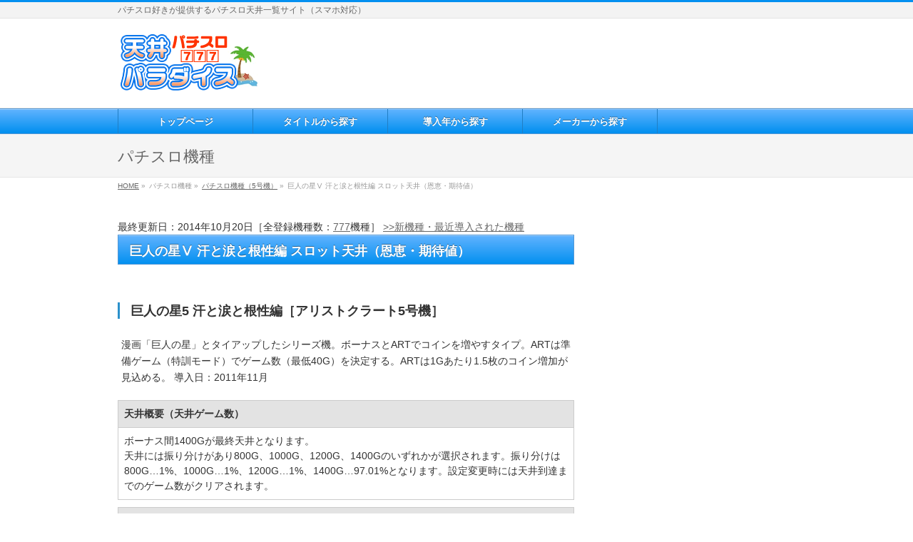

--- FILE ---
content_type: text/html; charset=UTF-8
request_url: http://sloten7.com/slot/660/
body_size: 8907
content:
<!DOCTYPE html>
<!--[if IE]>
<meta http-equiv="X-UA-Compatible" content="edge" />
<![endif]-->
<html xmlns:fb="http://ogp.me/ns/fb#" lang="ja">
<head>
<meta charset="UTF-8" />
<meta name="viewport" content="width=device-width, user-scalable=yes, maximum-scale=1.0, minimum-scale=1.0">
<title>巨人の星Ⅴ 汗と涙と根性編 スロット天井（恩恵・期待値） | パチスロ天井パラダイス</title>
<meta name="description" content="  " />
<meta name="keywords" content="" />
<link rel="start" href="http://sloten7.com" title="ホーム" />
<link href="http://sloten7.com/wp-content/themes/biz-vektor_v0850/biz-vektor/st.css" rel='stylesheet' type='text/css' />
<meta property="og:site_name" content="パチスロ天井パラダイス" />
<meta property="og:url" content="http://sloten7.com/slot/660/" />
<meta property="og:type" content="article" />
<meta property="og:title" content="巨人の星Ⅴ 汗と涙と根性編 スロット天井（恩恵・期待値） | パチスロ天井パラダイス" />
<meta property="og:description" content="  "/>


<!-- All in One SEO Pack 2.3.11.4 by Michael Torbert of Semper Fi Web Design[293,356] -->
<link rel="canonical" href="http://sloten7.com/slot/660/" />
<!-- /all in one seo pack -->
<link rel='dns-prefetch' href='//s.w.org' />
<link rel="alternate" type="application/rss+xml" title="パチスロ天井パラダイス &raquo; フィード" href="http://sloten7.com/feed/" />
<link rel="alternate" type="application/rss+xml" title="パチスロ天井パラダイス &raquo; コメントフィード" href="http://sloten7.com/comments/feed/" />
<link rel="alternate" type="application/rss+xml" title="パチスロ天井パラダイス &raquo; 巨人の星Ⅴ 汗と涙と根性編 スロット天井（恩恵・期待値） のコメントのフィード" href="http://sloten7.com/slot/660/feed/" />
		<script type="text/javascript">
			window._wpemojiSettings = {"baseUrl":"https:\/\/s.w.org\/images\/core\/emoji\/2.2.1\/72x72\/","ext":".png","svgUrl":"https:\/\/s.w.org\/images\/core\/emoji\/2.2.1\/svg\/","svgExt":".svg","source":{"concatemoji":"http:\/\/sloten7.com\/wp-includes\/js\/wp-emoji-release.min.js?ver=4.7.29"}};
			!function(t,a,e){var r,n,i,o=a.createElement("canvas"),l=o.getContext&&o.getContext("2d");function c(t){var e=a.createElement("script");e.src=t,e.defer=e.type="text/javascript",a.getElementsByTagName("head")[0].appendChild(e)}for(i=Array("flag","emoji4"),e.supports={everything:!0,everythingExceptFlag:!0},n=0;n<i.length;n++)e.supports[i[n]]=function(t){var e,a=String.fromCharCode;if(!l||!l.fillText)return!1;switch(l.clearRect(0,0,o.width,o.height),l.textBaseline="top",l.font="600 32px Arial",t){case"flag":return(l.fillText(a(55356,56826,55356,56819),0,0),o.toDataURL().length<3e3)?!1:(l.clearRect(0,0,o.width,o.height),l.fillText(a(55356,57331,65039,8205,55356,57096),0,0),e=o.toDataURL(),l.clearRect(0,0,o.width,o.height),l.fillText(a(55356,57331,55356,57096),0,0),e!==o.toDataURL());case"emoji4":return l.fillText(a(55357,56425,55356,57341,8205,55357,56507),0,0),e=o.toDataURL(),l.clearRect(0,0,o.width,o.height),l.fillText(a(55357,56425,55356,57341,55357,56507),0,0),e!==o.toDataURL()}return!1}(i[n]),e.supports.everything=e.supports.everything&&e.supports[i[n]],"flag"!==i[n]&&(e.supports.everythingExceptFlag=e.supports.everythingExceptFlag&&e.supports[i[n]]);e.supports.everythingExceptFlag=e.supports.everythingExceptFlag&&!e.supports.flag,e.DOMReady=!1,e.readyCallback=function(){e.DOMReady=!0},e.supports.everything||(r=function(){e.readyCallback()},a.addEventListener?(a.addEventListener("DOMContentLoaded",r,!1),t.addEventListener("load",r,!1)):(t.attachEvent("onload",r),a.attachEvent("onreadystatechange",function(){"complete"===a.readyState&&e.readyCallback()})),(r=e.source||{}).concatemoji?c(r.concatemoji):r.wpemoji&&r.twemoji&&(c(r.twemoji),c(r.wpemoji)))}(window,document,window._wpemojiSettings);
		</script>
		<style type="text/css">
img.wp-smiley,
img.emoji {
	display: inline !important;
	border: none !important;
	box-shadow: none !important;
	height: 1em !important;
	width: 1em !important;
	margin: 0 .07em !important;
	vertical-align: -0.1em !important;
	background: none !important;
	padding: 0 !important;
}
</style>
<link rel='stylesheet' id='theme-css'  href='http://sloten7.com/wp-content/plugins/biz-vektor-wct2012sp2/css/wctokyo2012sp2.css?ver=2013-01-31' type='text/css' media='all' />
<link rel='stylesheet' id='contact-form-7-css'  href='http://sloten7.com/wp-content/plugins/contact-form-7/includes/css/styles.css?ver=4.6.1' type='text/css' media='all' />
<link rel='stylesheet' id='wordpress-popular-posts-css'  href='http://sloten7.com/wp-content/plugins/wordpress-popular-posts/style/wpp.css?ver=3.3.4' type='text/css' media='all' />
<script type='text/javascript' src='http://sloten7.com/wp-includes/js/jquery/jquery.js?ver=1.12.4'></script>
<script type='text/javascript' src='http://sloten7.com/wp-includes/js/jquery/jquery-migrate.min.js?ver=1.4.1'></script>
<script type='text/javascript' src='http://sloten7.com/wp-content/themes/biz-vektor_v0850/biz-vektor/js/master.js?ver=20120610'></script>
<script type='text/javascript' src='http://sloten7.com/wp-content/themes/biz-vektor_v0850/biz-vektor/js/footerFixed.js?ver=20120622'></script>
<script type='text/javascript' src='http://sloten7.com/wp-content/themes/biz-vektor_v0850/biz-vektor/js/jquery.flatheights.js?ver=20120622'></script>
<link rel='https://api.w.org/' href='http://sloten7.com/wp-json/' />
<link rel="EditURI" type="application/rsd+xml" title="RSD" href="http://sloten7.com/xmlrpc.php?rsd" />
<link rel="wlwmanifest" type="application/wlwmanifest+xml" href="http://sloten7.com/wp-includes/wlwmanifest.xml" /> 
<link rel='shortlink' href='http://sloten7.com/?p=660' />
<link rel="alternate" type="application/json+oembed" href="http://sloten7.com/wp-json/oembed/1.0/embed?url=http%3A%2F%2Fsloten7.com%2Fslot%2F660%2F" />
<link rel="alternate" type="text/xml+oembed" href="http://sloten7.com/wp-json/oembed/1.0/embed?url=http%3A%2F%2Fsloten7.com%2Fslot%2F660%2F&#038;format=xml" />
<script type="text/javascript">
	window._se_plugin_version = '8.1.6';
</script>
<link href="http://fonts.googleapis.com/css?family=Droid+Sans:700|Lato:900|Anton" rel="stylesheet" type="text/css" />
<link rel="stylesheet" id="bizvektor-option-css"  href="http://sloten7.com/wp-content/themes/biz-vektor_v0850/biz-vektor/css/style_bizvektor_options.css" type="text/css" media="all" />
<link rel="stylesheet" id="bizvektor-sns-css"  href="http://sloten7.com/wp-content/themes/biz-vektor_v0850/biz-vektor/css/style_bizvektor_sns.css" type="text/css" media="all" />
<link rel="pingback" href="http://sloten7.com/xmlrpc.php" />
				<!-- WordPress Popular Posts v3.3.4 -->
				<script type="text/javascript">

					var sampling_active = 0;
					var sampling_rate   = 100;
					var do_request = false;

					if ( !sampling_active ) {
						do_request = true;
					} else {
						var num = Math.floor(Math.random() * sampling_rate) + 1;
						do_request = ( 1 === num );
					}

					if ( do_request ) {

						/* Create XMLHttpRequest object and set variables */
						var xhr = ( window.XMLHttpRequest )
						  ? new XMLHttpRequest()
						  : new ActiveXObject( "Microsoft.XMLHTTP" ),
						url = 'http://sloten7.com/wp-admin/admin-ajax.php',
						params = 'action=update_views_ajax&token=073c31408e&wpp_id=660';
						/* Set request method and target URL */
						xhr.open( "POST", url, true );
						/* Set request header */
						xhr.setRequestHeader( "Content-type", "application/x-www-form-urlencoded" );
						/* Hook into onreadystatechange */
						xhr.onreadystatechange = function() {
							if ( 4 === xhr.readyState && 200 === xhr.status ) {
								if ( window.console && window.console.log ) {
									window.console.log( xhr.responseText );
								}
							}
						};
						/* Send request */
						xhr.send( params );

					}

				</script>
				<!-- End WordPress Popular Posts v3.3.4 -->
				<!-- All in one Favicon 4.5 --><link rel="icon" href="http://sloten7.com/wp-content/uploads/2013/11/imageico.gif" type="image/gif"/>
<!--[if lte IE 8]>
<link rel="stylesheet" type="text/css" media="all" href="http://sloten7.com/wp-content/plugins/biz-vektor-wct2012sp2/css/wctokyo2012sp2_oldIE.css" />
<![endif]-->
<link rel="stylesheet" type="text/css" media="all" href="http://sloten7.com/wp-content/themes/biz-vektor_v0850/biz-vektor/css/gMenu_divide_5.css" />
<!--[if lte IE 8]>
<link rel="stylesheet" type="text/css" media="all" href="http://sloten7.com/wp-content/themes/biz-vektor_v0850/biz-vektor/css/gMenu_divide_5_oldIE.css" />
<![endif]-->
<link rel="stylesheet" type="text/css" media="all" href="http://sloten7.com/wp-content/themes/biz-vektor_v0850/biz-vektor/style.css" />
</head>

<body class="post-template-default single single-post postid-660 single-format-standard ">

<script>
  (function(i,s,o,g,r,a,m){i['GoogleAnalyticsObject']=r;i[r]=i[r]||function(){
  (i[r].q=i[r].q||[]).push(arguments)},i[r].l=1*new Date();a=s.createElement(o),
  m=s.getElementsByTagName(o)[0];a.async=1;a.src=g;m.parentNode.insertBefore(a,m)
  })(window,document,'script','//www.google-analytics.com/analytics.js','ga');

  ga('create', 'UA-45960546-1', 'sloten7.com');
  ga('send', 'pageview');

</script>

<div id="fb-root"></div>
<script>(function(d, s, id) {
  var js, fjs = d.getElementsByTagName(s)[0];
  if (d.getElementById(id)) return;
  js = d.createElement(s); js.id = id;
  js.src = "//connect.facebook.net/ja_JP/all.js#xfbml=1&appId=";
  fjs.parentNode.insertBefore(js, fjs);
}(document, 'script', 'facebook-jssdk'));</script>
<div id="wrap">
<!-- [ #headerTop ] -->
<div id="headerTop">
<div class="innerBox">
<div id="site-description">パチスロ好きが提供するパチスロ天井一覧サイト（スマホ対応）</div>
</div>
</div><!-- [ /#headerTop ] -->

<!-- [ #header ] -->
<div id="header">
<div id="headerInner" class="innerBox">
<!-- [ #headLogo ] -->
<div id="site-title1">
<a href="http://sloten7.com/" title="パチスロ天井パラダイス" rel="home">
<img src="http://sloten7.com/wp-content/uploads/2014/02/paratitle.gif" alt="パチスロ天井パラダイス" /></a>
</div>
<!-- [ #headLogo ] -->

<!-- [ #headContact ] -->
<div class="topcc"><div align="center">

<script async src="//pagead2.googlesyndication.com/pagead/js/adsbygoogle.js"></script>
<!-- パチスロ上大 -->
<ins class="adsbygoogle"
     style="display:inline-block;width:728px;height:90px"
     data-ad-client="ca-pub-5849305045824767"
     data-ad-slot="8682134036"></ins>
<script>
(adsbygoogle = window.adsbygoogle || []).push({});
</script>

</div></div>

<!-- [ /#headContact ] -->


</div>

<!-- #headerInner -->

</div>


<!-- [ /#header ] -->


<!-- [ #gMenu ] -->
<div id="gMenu" class="itemClose" onclick="showHide('gMenu');">
<div id="gMenuInner" class="innerBox">
<h3 class="assistive-text"><span>MENU</span></h3>
<div class="skip-link screen-reader-text"><a href="#content" title="メニューを飛ばす">メニューを飛ばす</a></div>
<div class="menu-%e3%83%98%e3%83%83%e3%83%80-container"><ul id="menu-%e3%83%98%e3%83%83%e3%83%80-1" class="menu"><li id="menu-item-833" class="menu-item menu-item-type-post_type menu-item-object-page menu-item-home"><a href="http://sloten7.com/"><strong>トップページ</strong></a></li>
<li id="menu-item-836" class="menu-item menu-item-type-custom menu-item-object-custom menu-item-home"><a href="http://sloten7.com/#title"><strong>タイトルから探す</strong></a></li>
<li id="menu-item-837" class="menu-item menu-item-type-custom menu-item-object-custom menu-item-home"><a href="http://sloten7.com/#donyu"><strong>導入年から探す</strong></a></li>
<li id="menu-item-1169" class="menu-item menu-item-type-custom menu-item-object-custom menu-item-home"><a href="http://sloten7.com/#manufacturer"><strong>メーカーから探す</strong></a></li>
</ul></div></div><!-- [ /#gMenuInner ] -->
</div>

<!-- [ /#gMenu ] -->

<div id="pageTitBnr">
<div class="innerBox">
<div id="pageTitInner">
		<div id="pageTit">パチスロ機種</div>
</div><!-- [ /#pageTitInner ] -->
</div>
</div><!-- [ /#pageTitBnr ] -->
<!-- [ #panList ] -->
<div id="panList">
<div id="panListInner" class="innerBox">
<ul><li id="panHome"><a href="http://sloten7.com">HOME</a> &raquo; </li><li>パチスロ機種 &raquo; </li><li><a href="http://sloten7.com/category/slot/">パチスロ機種（5号機）</a> &raquo; </li><li>巨人の星Ⅴ 汗と涙と根性編 スロット天井（恩恵・期待値）</li></ul></div>
</div>
<!-- [ /#panList ] -->

<div id="main">

<!-- [ #container ] -->
<div id="container" class="innerBox">
	<!-- [ #content ] -->
	<div id="content">
<div class="kousin">最終更新日：2014年10月20日［全登録機種数：<a href="http://sloten7.com/years/all/">777</a>機種］ <a href="http://sloten7.com/new/">>>新機種・最近導入された機種</a></div>


<!-- [ #post- ] -->
<div id="post-660" class="post-660 post type-post status-publish format-standard hentry category-slot">
	<h1 class="entryPostTitle">巨人の星Ⅴ 汗と涙と根性編 スロット天井（恩恵・期待値） </h1>

<!-- .entry-meta -->

	<div class="entry-content post-content">
		<p>﻿</p>
<h3>巨人の星5 汗と涙と根性編［アリストクラート5号機］</h3>
<p>漫画「巨人の星」とタイアップしたシリーズ機。ボーナスとARTでコインを増やすタイプ。ARTは準備ゲーム（特訓モード）でゲーム数（最低40G）を決定する。ARTは1Gあたり1.5枚のコイン増加が見込める。 導入日：2011年11月</p>
<div class="box1">天井概要（天井ゲーム数）</div>
<div class="box2">ボーナス間1400Gが最終天井となります。<br />天井には振り分けがあり800G、1000G、1200G、1400Gのいずれかが選択されます。振り分けは800G…1%、1000G…1%、1200G…1%、1400G…97.01%となります。設定変更時には天井到達までのゲーム数がクリアされます。</div>
<div class="box1">天井の恩恵</div>
<div class="box2">天井到達時には、特訓モード複数個ストックされます。特訓モードのストック数の振り分けが、3個…95%、5個…5%となります。</div>
<div class="box1">1,000円あたりの回転数目安</div>
<div class="box2">約34G</div>
<div class="box1">やめどき</div>
<div class="box2">ボーナス・ART後は通常状態を確認してからやめる。目安としては30～40G程度。</div>
<h3>天井ゲームまで必要枚数の目安</h3>
<p>「現在回転数」「天井までの回転数」「必要枚数」という並びで記載しております。</p>
<div class="topicbox6">
<ul class="stripe">
<li>0G→天井まで1400G 約2100枚(42K)</li>
<li>50G→天井まで1350G 約2000枚(40K)</li>
<li>100G→天井まで1300G 約1950枚(39K)</li>
<li>150G→天井まで1250G 約1850枚(37K)</li>
<li>200G→天井まで1200G 約1800枚(36K)</li>
<li>250G→天井まで1150G 約1700枚(34K)</li>
<li>300G→天井まで1100G 約1650枚(33K)</li>
<li>350G→天井まで1050G 約1550枚(31K)</li>
<li>400G→天井まで1000G 約1500枚(30K)</li>
<li>450G→天井まで950G 約1400枚(28K)</li>
<li>500G→天井まで900G 約1350枚(27K)</li>
<li>550G→天井まで850G 約1250枚(25K)</li>
<li>600G→天井まで800G 約1200枚(24K)</li>
<li>650G→天井まで750G 約1150枚(23K)</li>
<li>700G→天井まで700G 約1050枚(21K)</li>
<li>750G→天井まで650G 約1000枚(20K)</li>
<li>800G→天井まで600G 約900枚(18K)</li>
<li>850G→天井まで550G 約850枚(17K)</li>
<li>900G→天井まで500G 約750枚(15K)</li>
<li>950G→天井まで450G 約700枚(14K)</li>
<li>1000G→天井まで400G 約600枚(12K)</li>
<li>1050G→天井まで350G 約550枚(11K)</li>
<li>1100G→天井まで300G 約450枚(9K)</li>
<li>1150G→天井まで250G 約400枚(8K)</li>
<li>1200G→天井まで200G 約300枚(6K)</li>
<li>1250G→天井まで150G 約250枚(5K)</li>
<li>1300G→天井まで100G 約150枚(3K)</li>
<li>1350G→天井まで50G 約100枚(2K)</li>
</ul>
</div>
<p>※1K=1000円の意味となります。<br />
※あくまでも予想回転数から算出した目安となります。<br />
※1000円あたり50枚で計算しており消費税は考慮していません。</p>
<div class="sp1">検索キーワード［きょじんのほし5］</div>
<p>﻿</p>
<p><!-- /API検索結果表示 --></p>
<h4>同じメーカーの台をチェックしてみる</h4>
<p><a href="http://sloten7.com/manufacturer/aristocrat/">アリストクラート（19）</a><br />
</a></p>
						<div class="entry-utility">
					</div>
		<!-- .entry-utility -->
	</div><!-- .entry-content -->


 <h4>タイトルから探す</h4>
［<a href="http://sloten7.com/title/a/#a">あ</a>］［<a href="http://sloten7.com/title/a/#i">い</a>］［<a href="http://sloten7.com/title/a/#u">う</a>］［<a href="http://sloten7.com/title/a/#e">え</a>］［<a href="http://sloten7.com/title/a/#o">お</a>］<br />
［<a href="http://sloten7.com/title/ka/#ka">か</a>］［<a href="http://sloten7.com/title/ka/#ki">き</a>］［<a href="http://sloten7.com/title/ka/#ku">く</a>］［<a href="http://sloten7.com/title/ka/#ke">け</a>］［<a href="http://sloten7.com/title/ka/#ko">こ</a>］<br />
［<a href="http://sloten7.com/title/sa/#sa">さ</a>］［<a href="http://sloten7.com/title/sa/#si">し</a>］［<a href="http://sloten7.com/title/sa/#su">す</a>］［<a href="http://sloten7.com/title/sa/#se">せ</a>］［<a href="http://sloten7.com/title/sa/#so">そ</a>］<br />
［<a href="http://sloten7.com/title/ta/#ta">た</a>］［<a href="http://sloten7.com/title/ta/#ti">ち</a>］［<a href="http://sloten7.com/title/ta/#tu">つ</a>］［<a href="http://sloten7.com/title/ta/#te">て</a>］［<a href="http://sloten7.com/title/ta/#to">と</a>］<br />
［<a href="http://sloten7.com/title/na/#na">な</a>］［<a href="http://sloten7.com/title/na/#ni">に</a>］［<a href="http://sloten7.com/title/na/#nu">ぬ</a>］［<a href="http://sloten7.com/title/na/#ne">ね</a>］［<a href="http://sloten7.com/title/na/#no">の</a>］<br />
［<a href="http://sloten7.com/title/ha/#ha">は</a>］［<a href="http://sloten7.com/title/ha/#hi">ひ</a>］［<a href="http://sloten7.com/title/ha/#hu">ふ</a>］［<a href="http://sloten7.com/title/ha/#he">へ</a>］［<a href="http://sloten7.com/title/ha/#ho">ほ</a>］<br />
［<a href="http://sloten7.com/title/ma/#ma">ま</a>］［<a href="http://sloten7.com/title/ma/#mi">み</a>］［<a href="http://sloten7.com/title/ma/#mu">む</a>］［<a href="http://sloten7.com/title/ma/#me">め</a>］［<a href="http://sloten7.com/title/ma/#mo">も</a>］<br />
［<a href="http://sloten7.com/title/ya/#ya">や</a>］［<a href="http://sloten7.com/title/ya/#yu">ゆ</a>］［<a href="http://sloten7.com/title/ya/#yo">よ</a>］<br />
［<a href="http://sloten7.com/title/ra/#ra">ら</a>］［<a href="http://sloten7.com/title/ra/#ri">り</a>］［<a href="http://sloten7.com/title/ra/#ru">る</a>］［<a href="http://sloten7.com/title/ra/#re">れ</a>］［<a href="http://sloten7.com/title/ra/#ro">ろ</a>］<br />
［<a href="http://sloten7.com/title/wa/#wa">わ</a>］［<a href="http://sloten7.com/title/wa/#n">ん</a>］<br />

<br>



<div class="sp1">スポンサーリンク</div>
<script async src="//pagead2.googlesyndication.com/pagead/js/adsbygoogle.js"></script>
<!-- パチスロ天井 -->
<ins class="adsbygoogle"
     style="display:block"
     data-ad-client="ca-pub-5849305045824767"
     data-ad-slot="3978854037"
     data-ad-format="rectangle"></ins>
<script>
(adsbygoogle = window.adsbygoogle || []).push({});
</script>



</div>
<!-- [ /#post- ] -->





</div>
<!-- [ /#content ] -->

<!-- [ #sideTower ] -->
<div id="sideTower">
<div class="sideWidget">			<div class="textwidget"><script async src="//pagead2.googlesyndication.com/pagead/js/adsbygoogle.js"></script>
<!-- パチスロスカイスクレイパー -->
<ins class="adsbygoogle"
     style="display:inline-block;width:300px;height:600px"
     data-ad-client="ca-pub-5849305045824767"
     data-ad-slot="1401468837"></ins>
<script>
(adsbygoogle = window.adsbygoogle || []).push({});
</script></div>
		</div><div class="sideWidget"><form role="search" method="get" id="searchform" class="searchform" action="http://sloten7.com/">
				<div>
					<label class="screen-reader-text" for="s">検索:</label>
					<input type="text" value="" name="s" id="s" />
					<input type="submit" id="searchsubmit" value="検索" />
				</div>
			</form></div>	<div class="localSection sideWidget">
<div class="localNaviBox">
<h3 class="localHead">カテゴリー</h3>
<ul class="localNavi">
	<li class="cat-item cat-item-2"><a href="http://sloten7.com/category/slot/" >パチスロ機種（5号機）</a>
</li>
 
</ul>
</div>
</div>
	<div class="localSection">
	<div class="sideWidget"><h3 class="localHead">アクセスの多いページ</h3><div class="menu-%e3%82%b5%e3%82%a4%e3%83%89%e3%83%90%e3%83%bc-container"><ul id="menu-%e3%82%b5%e3%82%a4%e3%83%89%e3%83%90%e3%83%bc" class="menu"><li id="menu-item-3792" class="menu-item menu-item-type-post_type menu-item-object-page menu-item-3792"><a href="http://sloten7.com/new/">新機種・最近導入された機種</a></li>
<li id="menu-item-3797" class="menu-item menu-item-type-post_type menu-item-object-page menu-item-3797"><a href="http://sloten7.com/ranking/game/">天井ゲーム数が低い台ランキング！</a></li>
<li id="menu-item-3796" class="menu-item menu-item-type-post_type menu-item-object-page menu-item-3796"><a href="http://sloten7.com/ranking/yoikoshi/">宵越し天井が狙える機種一覧</a></li>
<li id="menu-item-3800" class="menu-item menu-item-type-post_type menu-item-object-page menu-item-3800"><a href="http://sloten7.com/ranking/henkou/">設定変更時のみ天井G数が変わる機種</a></li>
<li id="menu-item-3798" class="menu-item menu-item-type-post_type menu-item-object-page menu-item-3798"><a href="http://sloten7.com/ranking/premier_price/">プレミア価格のパチスロ機ランキング！</a></li>
<li id="menu-item-3793" class="menu-item menu-item-type-post_type menu-item-object-page menu-item-3793"><a href="http://sloten7.com/bita/">ビタ押し（直視）のコツ</a></li>
<li id="menu-item-3794" class="menu-item menu-item-type-post_type menu-item-object-page menu-item-3794"><a href="http://sloten7.com/slot_link1/">パチスロメーカーの公式サイト一覧</a></li>
</ul></div></div><div class="sideWidget"><h3 class="localHead">350万人が遊ぶインターネットホール</h3>			<div class="textwidget"><div align="center"><iframe frameborder="0" allowtransparency="true" height="250" width="300" marginheight="0" scrolling="no" src="http://ad.jp.ap.valuecommerce.com/servlet/htmlbanner?sid=2781486&pid=883832341" marginwidth="0"><script language="javascript" src="http://ad.jp.ap.valuecommerce.com/servlet/jsbanner?sid=2781486&pid=883832341"></script><noscript><a href="http://ck.jp.ap.valuecommerce.com/servlet/referral?sid=2781486&pid=883832341" target="_blank" ><img src="http://ad.jp.ap.valuecommerce.com/servlet/gifbanner?sid=2781486&pid=883832341" height="250" width="300" border="0"></a></noscript></iframe></div>

<div align="center"><iframe frameborder="0" allowtransparency="true" height="250" width="300" marginheight="0" scrolling="no" src="http://ad.jp.ap.valuecommerce.com/servlet/htmlbanner?sid=2781486&pid=883832342" marginwidth="0"><script language="javascript" src="http://ad.jp.ap.valuecommerce.com/servlet/jsbanner?sid=2781486&pid=883832342"></script><noscript><a href="http://ck.jp.ap.valuecommerce.com/servlet/referral?sid=2781486&pid=883832342" target="_blank" ><img src="http://ad.jp.ap.valuecommerce.com/servlet/gifbanner?sid=2781486&pid=883832342" height="250" width="300" border="0"></a></noscript></iframe></div></div>
		</div>	</div>
</div>
<!-- [ /#sideTower ] -->
</div>
<!-- [ /#container ] -->

</div><!-- #main -->

<!-- [ #footerSection ] -->
<div id="footerSection">
	<div id="pagetop">
	<div id="pagetopInner" class="innerBox">
	<a href="#wrap">PAGETOP</a>
	</div>
	</div>

	<div id="footMenu">
	<div id="footMenuInner" class="innerBox">
	<div class="menu-%e3%83%98%e3%83%83%e3%83%80-container"><ul id="menu-%e3%83%98%e3%83%83%e3%83%80-2" class="menu"><li class="menu-item menu-item-type-post_type menu-item-object-page menu-item-home menu-item-833"><a href="http://sloten7.com/">トップページ</a></li>
<li class="menu-item menu-item-type-custom menu-item-object-custom menu-item-home menu-item-836"><a href="http://sloten7.com/#title">タイトルから探す</a></li>
<li class="menu-item menu-item-type-custom menu-item-object-custom menu-item-home menu-item-837"><a href="http://sloten7.com/#donyu">導入年から探す</a></li>
<li class="menu-item menu-item-type-custom menu-item-object-custom menu-item-home menu-item-1169"><a href="http://sloten7.com/#manufacturer">メーカーから探す</a></li>
</ul></div>	</div>
	</div>

	<!-- [ #footer ] -->
	<div id="footer">
	<!-- [ #footerInner ] -->
	<div id="footerInner" class="innerBox">
		<dl id="footerOutline">
		<dt><img src="http://sloten7.com/wp-content/uploads/2013/11/footimg.gif" alt="パチスロ天井パラダイス" /></dt>
		<dd>
				</dd>
		</dl>
		<!-- [ #footerSiteMap ] -->
		<div id="footerSiteMap">
		<div class="menu-%e3%83%95%e3%83%83%e3%82%bf-container"><ul id="menu-%e3%83%95%e3%83%83%e3%82%bf" class="menu"><li id="menu-item-1842" class="menu-item menu-item-type-post_type menu-item-object-page menu-item-1842"><a href="http://sloten7.com/about/">運営者情報</a></li>
<li id="menu-item-1845" class="menu-item menu-item-type-post_type menu-item-object-page menu-item-1845"><a href="http://sloten7.com/menseki/">免責事項</a></li>
<li id="menu-item-1850" class="menu-item menu-item-type-post_type menu-item-object-page menu-item-1850"><a href="http://sloten7.com/info/">お問い合わせ</a></li>
<li id="menu-item-1853" class="menu-item menu-item-type-post_type menu-item-object-page menu-item-1853"><a href="http://sloten7.com/sitemap-page/">サイトマップ</a></li>
</ul></div>		</div>
		<!-- [ /#footerSiteMap ] -->
<div align="right"><img src="http://sloten7.com/wp-content/uploads/2013/11/credit_22121.gif"></div>
	</div>
	<!-- [ /#footerInner ] -->
	</div>
	<!-- [ /#footer ] -->

	<!-- [ #siteBottom ] -->
	<div id="siteBottom">
	<div id="siteBottomInner" class="innerBox">
	
	</div>
	</div>
	<!-- [ /#siteBottom ] -->
</div>
<!-- [ /#footerSection ] -->
</div>
<!-- [ /#wrap ] -->
<!-- AdSense Manager v4.0.3 (1.473 seconds.) --><script type='text/javascript' src='http://sloten7.com/wp-includes/js/comment-reply.min.js?ver=4.7.29'></script>
<script type='text/javascript' src='http://sloten7.com/wp-content/plugins/contact-form-7/includes/js/jquery.form.min.js?ver=3.51.0-2014.06.20'></script>
<script type='text/javascript'>
/* <![CDATA[ */
var _wpcf7 = {"recaptcha":{"messages":{"empty":"\u3042\u306a\u305f\u304c\u30ed\u30dc\u30c3\u30c8\u3067\u306f\u306a\u3044\u3053\u3068\u3092\u8a3c\u660e\u3057\u3066\u304f\u3060\u3055\u3044\u3002"}}};
/* ]]> */
</script>
<script type='text/javascript' src='http://sloten7.com/wp-content/plugins/contact-form-7/includes/js/scripts.js?ver=4.6.1'></script>
<script type='text/javascript' src='http://sloten7.com/wp-includes/js/wp-embed.min.js?ver=4.7.29'></script>

<!-- GooglePlusOne -->
<script type="text/javascript" src="https://apis.google.com/js/plusone.js">
  {lang: 'ja'}
</script>
<!-- /GooglePlusOne -->
</body>
</html>

--- FILE ---
content_type: text/html; charset=utf-8
request_url: https://www.google.com/recaptcha/api2/aframe
body_size: 267
content:
<!DOCTYPE HTML><html><head><meta http-equiv="content-type" content="text/html; charset=UTF-8"></head><body><script nonce="n6jgSQU1Dmy74jFw6qrdhA">/** Anti-fraud and anti-abuse applications only. See google.com/recaptcha */ try{var clients={'sodar':'https://pagead2.googlesyndication.com/pagead/sodar?'};window.addEventListener("message",function(a){try{if(a.source===window.parent){var b=JSON.parse(a.data);var c=clients[b['id']];if(c){var d=document.createElement('img');d.src=c+b['params']+'&rc='+(localStorage.getItem("rc::a")?sessionStorage.getItem("rc::b"):"");window.document.body.appendChild(d);sessionStorage.setItem("rc::e",parseInt(sessionStorage.getItem("rc::e")||0)+1);localStorage.setItem("rc::h",'1769054902069');}}}catch(b){}});window.parent.postMessage("_grecaptcha_ready", "*");}catch(b){}</script></body></html>